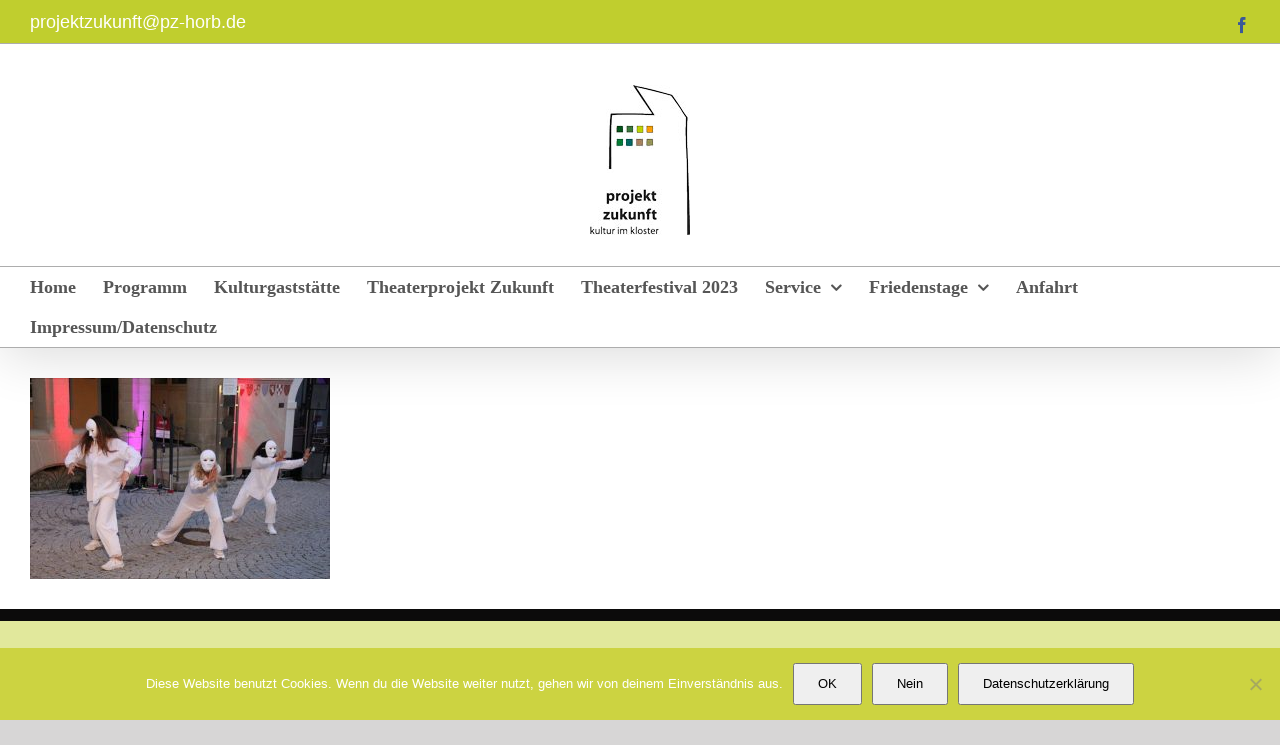

--- FILE ---
content_type: text/html; charset=UTF-8
request_url: https://pz-horb.de/theaterprojekt-zukunft/06_bucci-jakubowski-paz
body_size: 11631
content:
<!DOCTYPE html>
<html class="avada-html-layout-wide avada-html-header-position-top" dir="ltr" lang="de" prefix="og: https://ogp.me/ns#" prefix="og: http://ogp.me/ns# fb: http://ogp.me/ns/fb#">
<head>
	<meta http-equiv="X-UA-Compatible" content="IE=edge" />
	<meta http-equiv="Content-Type" content="text/html; charset=utf-8"/>
	<meta name="viewport" content="width=device-width, initial-scale=1" />
	<title>06_Bucci-Jakubowski-Paz | pz-kloster</title>

		<!-- All in One SEO 4.9.3 - aioseo.com -->
	<meta name="robots" content="max-image-preview:large" />
	<link rel="canonical" href="https://pz-horb.de/theaterprojekt-zukunft/06_bucci-jakubowski-paz" />
	<meta name="generator" content="All in One SEO (AIOSEO) 4.9.3" />
		<meta property="og:locale" content="de_DE" />
		<meta property="og:site_name" content="pz-kloster | projekt zukunft.kultur im kloster" />
		<meta property="og:type" content="article" />
		<meta property="og:title" content="06_Bucci-Jakubowski-Paz | pz-kloster" />
		<meta property="og:url" content="https://pz-horb.de/theaterprojekt-zukunft/06_bucci-jakubowski-paz" />
		<meta property="article:published_time" content="2023-07-25T14:31:34+00:00" />
		<meta property="article:modified_time" content="2023-07-25T14:31:34+00:00" />
		<meta name="twitter:card" content="summary" />
		<meta name="twitter:title" content="06_Bucci-Jakubowski-Paz | pz-kloster" />
		<script type="application/ld+json" class="aioseo-schema">
			{"@context":"https:\/\/schema.org","@graph":[{"@type":"BreadcrumbList","@id":"https:\/\/pz-horb.de\/theaterprojekt-zukunft\/06_bucci-jakubowski-paz#breadcrumblist","itemListElement":[{"@type":"ListItem","@id":"https:\/\/pz-horb.de#listItem","position":1,"name":"Home","item":"https:\/\/pz-horb.de","nextItem":{"@type":"ListItem","@id":"https:\/\/pz-horb.de\/theaterprojekt-zukunft\/06_bucci-jakubowski-paz#listItem","name":"06_Bucci-Jakubowski-Paz"}},{"@type":"ListItem","@id":"https:\/\/pz-horb.de\/theaterprojekt-zukunft\/06_bucci-jakubowski-paz#listItem","position":2,"name":"06_Bucci-Jakubowski-Paz","previousItem":{"@type":"ListItem","@id":"https:\/\/pz-horb.de#listItem","name":"Home"}}]},{"@type":"ItemPage","@id":"https:\/\/pz-horb.de\/theaterprojekt-zukunft\/06_bucci-jakubowski-paz#itempage","url":"https:\/\/pz-horb.de\/theaterprojekt-zukunft\/06_bucci-jakubowski-paz","name":"06_Bucci-Jakubowski-Paz | pz-kloster","inLanguage":"de-DE","isPartOf":{"@id":"https:\/\/pz-horb.de\/#website"},"breadcrumb":{"@id":"https:\/\/pz-horb.de\/theaterprojekt-zukunft\/06_bucci-jakubowski-paz#breadcrumblist"},"author":{"@id":"https:\/\/pz-horb.de\/author\/mediographics#author"},"creator":{"@id":"https:\/\/pz-horb.de\/author\/mediographics#author"},"datePublished":"2023-07-25T16:31:34+02:00","dateModified":"2023-07-25T16:31:34+02:00"},{"@type":"Organization","@id":"https:\/\/pz-horb.de\/#organization","name":"pz-kloster","description":"projekt zukunft.kultur im kloster","url":"https:\/\/pz-horb.de\/"},{"@type":"Person","@id":"https:\/\/pz-horb.de\/author\/mediographics#author","url":"https:\/\/pz-horb.de\/author\/mediographics","name":"Mediographics"},{"@type":"WebSite","@id":"https:\/\/pz-horb.de\/#website","url":"https:\/\/pz-horb.de\/","name":"pz-kloster","description":"projekt zukunft.kultur im kloster","inLanguage":"de-DE","publisher":{"@id":"https:\/\/pz-horb.de\/#organization"}}]}
		</script>
		<!-- All in One SEO -->

<link rel="alternate" type="application/rss+xml" title="pz-kloster &raquo; Feed" href="https://pz-horb.de/feed" />
<link rel="alternate" type="application/rss+xml" title="pz-kloster &raquo; Kommentar-Feed" href="https://pz-horb.de/comments/feed" />
<link rel="alternate" type="text/calendar" title="pz-kloster &raquo; iCal Feed" href="https://pz-horb.de/veranstaltungen/?ical=1" />
		
		
		
						<!-- This site uses the Google Analytics by ExactMetrics plugin v8.1.0 - Using Analytics tracking - https://www.exactmetrics.com/ -->
		<!-- Note: ExactMetrics is not currently configured on this site. The site owner needs to authenticate with Google Analytics in the ExactMetrics settings panel. -->
					<!-- No tracking code set -->
				<!-- / Google Analytics by ExactMetrics -->
		<script type="text/javascript">
window._wpemojiSettings = {"baseUrl":"https:\/\/s.w.org\/images\/core\/emoji\/14.0.0\/72x72\/","ext":".png","svgUrl":"https:\/\/s.w.org\/images\/core\/emoji\/14.0.0\/svg\/","svgExt":".svg","source":{"concatemoji":"https:\/\/pz-horb.de\/wp-includes\/js\/wp-emoji-release.min.js?ver=6.3.7"}};
/*! This file is auto-generated */
!function(i,n){var o,s,e;function c(e){try{var t={supportTests:e,timestamp:(new Date).valueOf()};sessionStorage.setItem(o,JSON.stringify(t))}catch(e){}}function p(e,t,n){e.clearRect(0,0,e.canvas.width,e.canvas.height),e.fillText(t,0,0);var t=new Uint32Array(e.getImageData(0,0,e.canvas.width,e.canvas.height).data),r=(e.clearRect(0,0,e.canvas.width,e.canvas.height),e.fillText(n,0,0),new Uint32Array(e.getImageData(0,0,e.canvas.width,e.canvas.height).data));return t.every(function(e,t){return e===r[t]})}function u(e,t,n){switch(t){case"flag":return n(e,"\ud83c\udff3\ufe0f\u200d\u26a7\ufe0f","\ud83c\udff3\ufe0f\u200b\u26a7\ufe0f")?!1:!n(e,"\ud83c\uddfa\ud83c\uddf3","\ud83c\uddfa\u200b\ud83c\uddf3")&&!n(e,"\ud83c\udff4\udb40\udc67\udb40\udc62\udb40\udc65\udb40\udc6e\udb40\udc67\udb40\udc7f","\ud83c\udff4\u200b\udb40\udc67\u200b\udb40\udc62\u200b\udb40\udc65\u200b\udb40\udc6e\u200b\udb40\udc67\u200b\udb40\udc7f");case"emoji":return!n(e,"\ud83e\udef1\ud83c\udffb\u200d\ud83e\udef2\ud83c\udfff","\ud83e\udef1\ud83c\udffb\u200b\ud83e\udef2\ud83c\udfff")}return!1}function f(e,t,n){var r="undefined"!=typeof WorkerGlobalScope&&self instanceof WorkerGlobalScope?new OffscreenCanvas(300,150):i.createElement("canvas"),a=r.getContext("2d",{willReadFrequently:!0}),o=(a.textBaseline="top",a.font="600 32px Arial",{});return e.forEach(function(e){o[e]=t(a,e,n)}),o}function t(e){var t=i.createElement("script");t.src=e,t.defer=!0,i.head.appendChild(t)}"undefined"!=typeof Promise&&(o="wpEmojiSettingsSupports",s=["flag","emoji"],n.supports={everything:!0,everythingExceptFlag:!0},e=new Promise(function(e){i.addEventListener("DOMContentLoaded",e,{once:!0})}),new Promise(function(t){var n=function(){try{var e=JSON.parse(sessionStorage.getItem(o));if("object"==typeof e&&"number"==typeof e.timestamp&&(new Date).valueOf()<e.timestamp+604800&&"object"==typeof e.supportTests)return e.supportTests}catch(e){}return null}();if(!n){if("undefined"!=typeof Worker&&"undefined"!=typeof OffscreenCanvas&&"undefined"!=typeof URL&&URL.createObjectURL&&"undefined"!=typeof Blob)try{var e="postMessage("+f.toString()+"("+[JSON.stringify(s),u.toString(),p.toString()].join(",")+"));",r=new Blob([e],{type:"text/javascript"}),a=new Worker(URL.createObjectURL(r),{name:"wpTestEmojiSupports"});return void(a.onmessage=function(e){c(n=e.data),a.terminate(),t(n)})}catch(e){}c(n=f(s,u,p))}t(n)}).then(function(e){for(var t in e)n.supports[t]=e[t],n.supports.everything=n.supports.everything&&n.supports[t],"flag"!==t&&(n.supports.everythingExceptFlag=n.supports.everythingExceptFlag&&n.supports[t]);n.supports.everythingExceptFlag=n.supports.everythingExceptFlag&&!n.supports.flag,n.DOMReady=!1,n.readyCallback=function(){n.DOMReady=!0}}).then(function(){return e}).then(function(){var e;n.supports.everything||(n.readyCallback(),(e=n.source||{}).concatemoji?t(e.concatemoji):e.wpemoji&&e.twemoji&&(t(e.twemoji),t(e.wpemoji)))}))}((window,document),window._wpemojiSettings);
</script>
<style type="text/css">
img.wp-smiley,
img.emoji {
	display: inline !important;
	border: none !important;
	box-shadow: none !important;
	height: 1em !important;
	width: 1em !important;
	margin: 0 0.07em !important;
	vertical-align: -0.1em !important;
	background: none !important;
	padding: 0 !important;
}
</style>
	<link rel='stylesheet' id='aioseo/css/src/vue/standalone/blocks/table-of-contents/global.scss-css' href='https://pz-horb.de/wp-content/plugins/all-in-one-seo-pack/dist/Lite/assets/css/table-of-contents/global.e90f6d47.css?ver=4.9.3' type='text/css' media='all' />
<link rel='stylesheet' id='cookie-notice-front-css' href='https://pz-horb.de/wp-content/plugins/cookie-notice/css/front.min.css?ver=2.5.11' type='text/css' media='all' />
<link rel='stylesheet' id='fusion-dynamic-css-css' href='https://pz-horb.de/wp-content/uploads/fusion-styles/d42e997df8eb0d071e6e6f6f84b50ec8.min.css?ver=3.11.10' type='text/css' media='all' />
<script type='text/javascript' src='https://pz-horb.de/wp-content/plugins/1and1-wordpress-assistant/js/cookies.js?ver=6.3.7' id='1and1-wp-cookies-js'></script>
<script type='text/javascript' src='https://pz-horb.de/wp-includes/js/jquery/jquery.min.js?ver=3.7.0' id='jquery-core-js'></script>
<script type='text/javascript' src='https://pz-horb.de/wp-includes/js/jquery/jquery-migrate.min.js?ver=3.4.1' id='jquery-migrate-js'></script>
<link rel="https://api.w.org/" href="https://pz-horb.de/wp-json/" /><link rel="alternate" type="application/json" href="https://pz-horb.de/wp-json/wp/v2/media/3343" /><link rel="EditURI" type="application/rsd+xml" title="RSD" href="https://pz-horb.de/xmlrpc.php?rsd" />
<meta name="generator" content="WordPress 6.3.7" />
<link rel='shortlink' href='https://pz-horb.de/?p=3343' />
<link rel="alternate" type="application/json+oembed" href="https://pz-horb.de/wp-json/oembed/1.0/embed?url=https%3A%2F%2Fpz-horb.de%2Ftheaterprojekt-zukunft%2F06_bucci-jakubowski-paz" />
<link rel="alternate" type="text/xml+oembed" href="https://pz-horb.de/wp-json/oembed/1.0/embed?url=https%3A%2F%2Fpz-horb.de%2Ftheaterprojekt-zukunft%2F06_bucci-jakubowski-paz&#038;format=xml" />
<meta name="tec-api-version" content="v1"><meta name="tec-api-origin" content="https://pz-horb.de"><link rel="alternate" href="https://pz-horb.de/wp-json/tribe/events/v1/" /><style type="text/css" id="css-fb-visibility">@media screen and (max-width: 640px){.fusion-no-small-visibility{display:none !important;}body .sm-text-align-center{text-align:center !important;}body .sm-text-align-left{text-align:left !important;}body .sm-text-align-right{text-align:right !important;}body .sm-flex-align-center{justify-content:center !important;}body .sm-flex-align-flex-start{justify-content:flex-start !important;}body .sm-flex-align-flex-end{justify-content:flex-end !important;}body .sm-mx-auto{margin-left:auto !important;margin-right:auto !important;}body .sm-ml-auto{margin-left:auto !important;}body .sm-mr-auto{margin-right:auto !important;}body .fusion-absolute-position-small{position:absolute;top:auto;width:100%;}.awb-sticky.awb-sticky-small{ position: sticky; top: var(--awb-sticky-offset,0); }}@media screen and (min-width: 641px) and (max-width: 1024px){.fusion-no-medium-visibility{display:none !important;}body .md-text-align-center{text-align:center !important;}body .md-text-align-left{text-align:left !important;}body .md-text-align-right{text-align:right !important;}body .md-flex-align-center{justify-content:center !important;}body .md-flex-align-flex-start{justify-content:flex-start !important;}body .md-flex-align-flex-end{justify-content:flex-end !important;}body .md-mx-auto{margin-left:auto !important;margin-right:auto !important;}body .md-ml-auto{margin-left:auto !important;}body .md-mr-auto{margin-right:auto !important;}body .fusion-absolute-position-medium{position:absolute;top:auto;width:100%;}.awb-sticky.awb-sticky-medium{ position: sticky; top: var(--awb-sticky-offset,0); }}@media screen and (min-width: 1025px){.fusion-no-large-visibility{display:none !important;}body .lg-text-align-center{text-align:center !important;}body .lg-text-align-left{text-align:left !important;}body .lg-text-align-right{text-align:right !important;}body .lg-flex-align-center{justify-content:center !important;}body .lg-flex-align-flex-start{justify-content:flex-start !important;}body .lg-flex-align-flex-end{justify-content:flex-end !important;}body .lg-mx-auto{margin-left:auto !important;margin-right:auto !important;}body .lg-ml-auto{margin-left:auto !important;}body .lg-mr-auto{margin-right:auto !important;}body .fusion-absolute-position-large{position:absolute;top:auto;width:100%;}.awb-sticky.awb-sticky-large{ position: sticky; top: var(--awb-sticky-offset,0); }}</style><style type="text/css" id="custom-background-css">
body.custom-background { background-color: #ffffff; }
</style>
	<link rel="icon" href="https://pz-horb.de/wp-content/uploads/2019/07/cropped-pz-horb-icon-32x32.jpg" sizes="32x32" />
<link rel="icon" href="https://pz-horb.de/wp-content/uploads/2019/07/cropped-pz-horb-icon-192x192.jpg" sizes="192x192" />
<link rel="apple-touch-icon" href="https://pz-horb.de/wp-content/uploads/2019/07/cropped-pz-horb-icon-180x180.jpg" />
<meta name="msapplication-TileImage" content="https://pz-horb.de/wp-content/uploads/2019/07/cropped-pz-horb-icon-270x270.jpg" />
		<script type="text/javascript">
			var doc = document.documentElement;
			doc.setAttribute( 'data-useragent', navigator.userAgent );
		</script>
		
	</head>

<body class="attachment attachment-template-default attachmentid-3343 attachment-jpeg custom-background cookies-not-set tribe-no-js fusion-image-hovers fusion-pagination-sizing fusion-button_type-flat fusion-button_span-no fusion-button_gradient-linear avada-image-rollover-circle-yes avada-image-rollover-yes avada-image-rollover-direction-left fusion-has-button-gradient fusion-body ltr fusion-sticky-header no-mobile-sticky-header no-mobile-slidingbar no-mobile-totop avada-has-rev-slider-styles fusion-disable-outline fusion-sub-menu-fade mobile-logo-pos-center layout-wide-mode avada-has-boxed-modal-shadow-none layout-scroll-offset-full avada-has-zero-margin-offset-top fusion-top-header menu-text-align-left mobile-menu-design-classic fusion-show-pagination-text fusion-header-layout-v5 avada-responsive avada-footer-fx-none avada-menu-highlight-style-bottombar fusion-search-form-classic fusion-main-menu-search-dropdown fusion-avatar-square avada-dropdown-styles avada-blog-layout-grid avada-blog-archive-layout-grid avada-ec-not-100-width avada-ec-meta-layout-sidebar avada-header-shadow-yes avada-menu-icon-position-left avada-has-megamenu-shadow avada-has-mainmenu-dropdown-divider fusion-has-main-nav-icon-circle avada-has-mobile-menu-search avada-has-breadcrumb-mobile-hidden avada-has-titlebar-hide avada-has-pagination-width_height avada-flyout-menu-direction-fade avada-ec-views-v2" data-awb-post-id="3343">
		<a class="skip-link screen-reader-text" href="#content">Zum Inhalt springen</a>

	<div id="boxed-wrapper">
		
		<div id="wrapper" class="fusion-wrapper">
			<div id="home" style="position:relative;top:-1px;"></div>
							
										
							<div id="sliders-container" class="fusion-slider-visibility">
					</div>
				
					
			<header class="fusion-header-wrapper fusion-header-shadow">
				<div class="fusion-header-v5 fusion-logo-alignment fusion-logo-center fusion-sticky-menu-1 fusion-sticky-logo-1 fusion-mobile-logo-1 fusion-sticky-menu-and-logo fusion-header-menu-align-left fusion-mobile-menu-design-classic">
					
<div class="fusion-secondary-header">
	<div class="fusion-row">
					<div class="fusion-alignleft">
				<div class="fusion-contact-info"><span class="fusion-contact-info-phone-number"></span><span class="fusion-contact-info-email-address"><a href="mailto:&#112;r&#111;je&#107;&#116;&#122;&#117;&#107;un&#102;&#116;&#64;pz-horb&#46;&#100;e">&#112;r&#111;je&#107;&#116;&#122;&#117;&#107;un&#102;&#116;&#64;pz-horb&#46;&#100;e</a></span></div>			</div>
							<div class="fusion-alignright">
				<div class="fusion-social-links-header"><div class="fusion-social-networks"><div class="fusion-social-networks-wrapper"><a  class="fusion-social-network-icon fusion-tooltip fusion-facebook awb-icon-facebook" style="color:#3b5998;" data-placement="bottom" data-title="Facebook" data-toggle="tooltip" title="Facebook" href="https://www.facebook.com/Kloster.Horb" target="_blank" rel="noreferrer"><span class="screen-reader-text">Facebook</span></a></div></div></div>			</div>
			</div>
</div>
<div class="fusion-header-sticky-height"></div>
<div class="fusion-sticky-header-wrapper"> <!-- start fusion sticky header wrapper -->
	<div class="fusion-header">
		<div class="fusion-row">
							<div class="fusion-logo" data-margin-top="31px" data-margin-bottom="31px" data-margin-left="0px" data-margin-right="0px">
			<a class="fusion-logo-link"  href="https://pz-horb.de/" >

						<!-- standard logo -->
			<img src="https://pz-horb.de/wp-content/uploads/2019/07/Logo-Kloster-1.jpg" srcset="https://pz-horb.de/wp-content/uploads/2019/07/Logo-Kloster-1.jpg 1x" width="100" height="150" alt="pz-kloster Logo" data-retina_logo_url="" class="fusion-standard-logo" />

											<!-- mobile logo -->
				<img src="https://pz-horb.de/wp-content/uploads/2019/07/Logo-Kloster-mobile.jpg" srcset="https://pz-horb.de/wp-content/uploads/2019/07/Logo-Kloster-mobile.jpg 1x, https://pz-horb.de/wp-content/uploads/2019/07/Logo-Kloster-mobile.jpg 2x" width="100" height="150" style="max-height:150px;height:auto;" alt="pz-kloster Logo" data-retina_logo_url="https://pz-horb.de/wp-content/uploads/2019/07/Logo-Kloster-mobile.jpg" class="fusion-mobile-logo" />
			
											<!-- sticky header logo -->
				<img src="https://pz-horb.de/wp-content/uploads/2019/07/Logo-Kloster-1.jpg" srcset="https://pz-horb.de/wp-content/uploads/2019/07/Logo-Kloster-1.jpg 1x, https://pz-horb.de/wp-content/uploads/2019/07/Logo-Kloster1@2x-1.png 2x" width="100" height="150" style="max-height:150px;height:auto;" alt="pz-kloster Logo" data-retina_logo_url="https://pz-horb.de/wp-content/uploads/2019/07/Logo-Kloster1@2x-1.png" class="fusion-sticky-logo" />
					</a>
		</div>
										
					</div>
	</div>
	<div class="fusion-secondary-main-menu">
		<div class="fusion-row">
			<nav class="fusion-main-menu" aria-label="Hauptmenü"><ul id="menu-top-menu" class="fusion-menu"><li  id="menu-item-34"  class="menu-item menu-item-type-post_type menu-item-object-page menu-item-home menu-item-34"  data-item-id="34"><a  href="https://pz-horb.de/" class="fusion-bottombar-highlight"><span class="menu-text">Home</span></a></li><li  id="menu-item-51"  class="menu-item menu-item-type-post_type menu-item-object-page menu-item-51"  data-item-id="51"><a  href="https://pz-horb.de/programm" class="fusion-bottombar-highlight"><span class="menu-text">Programm</span></a></li><li  id="menu-item-49"  class="menu-item menu-item-type-post_type menu-item-object-page menu-item-49"  data-item-id="49"><a  href="https://pz-horb.de/kulturgaststaette" class="fusion-bottombar-highlight"><span class="menu-text">Kulturgaststätte</span></a></li><li  id="menu-item-195"  class="menu-item menu-item-type-post_type menu-item-object-page menu-item-195"  data-item-id="195"><a  href="https://pz-horb.de/theaterfestival" class="fusion-bottombar-highlight"><span class="menu-text">Theaterprojekt Zukunft</span></a></li><li  id="menu-item-1136"  class="menu-item menu-item-type-post_type menu-item-object-page menu-item-1136"  data-item-id="1136"><a  href="https://pz-horb.de/theaterprojekt-zukunft" class="fusion-bottombar-highlight"><span class="menu-text">Theaterfestival 2023</span></a></li><li  id="menu-item-50"  class="menu-item menu-item-type-post_type menu-item-object-page menu-item-has-children menu-item-50 fusion-dropdown-menu"  data-item-id="50"><a  href="https://pz-horb.de/service" class="fusion-bottombar-highlight"><span class="menu-text">Service</span> <span class="fusion-caret"><i class="fusion-dropdown-indicator" aria-hidden="true"></i></span></a><ul class="sub-menu"><li  id="menu-item-533"  class="menu-item menu-item-type-post_type menu-item-object-page menu-item-533 fusion-dropdown-submenu" ><a  href="https://pz-horb.de/infos-fuer-kuenstler" class="fusion-bottombar-highlight"><span>Infos für Künstler</span></a></li></ul></li><li  id="menu-item-625"  class="menu-item menu-item-type-post_type menu-item-object-page menu-item-has-children menu-item-625 fusion-dropdown-menu"  data-item-id="625"><a  href="https://pz-horb.de/friedenstage" class="fusion-bottombar-highlight"><span class="menu-text">Friedenstage</span> <span class="fusion-caret"><i class="fusion-dropdown-indicator" aria-hidden="true"></i></span></a><ul class="sub-menu"><li  id="menu-item-884"  class="menu-item menu-item-type-post_type menu-item-object-page menu-item-884 fusion-dropdown-submenu" ><a  href="https://pz-horb.de/chronik-horber-friedenstage" class="fusion-bottombar-highlight"><span>Chronik Horber Friedenstage</span></a></li></ul></li><li  id="menu-item-719"  class="menu-item menu-item-type-post_type menu-item-object-page menu-item-719"  data-item-id="719"><a  href="https://pz-horb.de/anfahrt" class="fusion-bottombar-highlight"><span class="menu-text">Anfahrt</span></a></li><li  id="menu-item-116"  class="menu-item menu-item-type-post_type menu-item-object-page menu-item-privacy-policy menu-item-116"  data-item-id="116"><a  href="https://pz-horb.de/datenschutzerklaerung" class="fusion-bottombar-highlight"><span class="menu-text">Impressum/Datenschutz</span></a></li></ul></nav><nav class="fusion-main-menu fusion-sticky-menu" aria-label="Hauptmenü fixiert"><ul id="menu-top-menu-1" class="fusion-menu"><li   class="menu-item menu-item-type-post_type menu-item-object-page menu-item-home menu-item-34"  data-item-id="34"><a  href="https://pz-horb.de/" class="fusion-bottombar-highlight"><span class="menu-text">Home</span></a></li><li   class="menu-item menu-item-type-post_type menu-item-object-page menu-item-51"  data-item-id="51"><a  href="https://pz-horb.de/programm" class="fusion-bottombar-highlight"><span class="menu-text">Programm</span></a></li><li   class="menu-item menu-item-type-post_type menu-item-object-page menu-item-49"  data-item-id="49"><a  href="https://pz-horb.de/kulturgaststaette" class="fusion-bottombar-highlight"><span class="menu-text">Kulturgaststätte</span></a></li><li   class="menu-item menu-item-type-post_type menu-item-object-page menu-item-195"  data-item-id="195"><a  href="https://pz-horb.de/theaterfestival" class="fusion-bottombar-highlight"><span class="menu-text">Theaterprojekt Zukunft</span></a></li><li   class="menu-item menu-item-type-post_type menu-item-object-page menu-item-1136"  data-item-id="1136"><a  href="https://pz-horb.de/theaterprojekt-zukunft" class="fusion-bottombar-highlight"><span class="menu-text">Theaterfestival 2023</span></a></li><li   class="menu-item menu-item-type-post_type menu-item-object-page menu-item-has-children menu-item-50 fusion-dropdown-menu"  data-item-id="50"><a  href="https://pz-horb.de/service" class="fusion-bottombar-highlight"><span class="menu-text">Service</span> <span class="fusion-caret"><i class="fusion-dropdown-indicator" aria-hidden="true"></i></span></a><ul class="sub-menu"><li   class="menu-item menu-item-type-post_type menu-item-object-page menu-item-533 fusion-dropdown-submenu" ><a  href="https://pz-horb.de/infos-fuer-kuenstler" class="fusion-bottombar-highlight"><span>Infos für Künstler</span></a></li></ul></li><li   class="menu-item menu-item-type-post_type menu-item-object-page menu-item-has-children menu-item-625 fusion-dropdown-menu"  data-item-id="625"><a  href="https://pz-horb.de/friedenstage" class="fusion-bottombar-highlight"><span class="menu-text">Friedenstage</span> <span class="fusion-caret"><i class="fusion-dropdown-indicator" aria-hidden="true"></i></span></a><ul class="sub-menu"><li   class="menu-item menu-item-type-post_type menu-item-object-page menu-item-884 fusion-dropdown-submenu" ><a  href="https://pz-horb.de/chronik-horber-friedenstage" class="fusion-bottombar-highlight"><span>Chronik Horber Friedenstage</span></a></li></ul></li><li   class="menu-item menu-item-type-post_type menu-item-object-page menu-item-719"  data-item-id="719"><a  href="https://pz-horb.de/anfahrt" class="fusion-bottombar-highlight"><span class="menu-text">Anfahrt</span></a></li><li   class="menu-item menu-item-type-post_type menu-item-object-page menu-item-privacy-policy menu-item-116"  data-item-id="116"><a  href="https://pz-horb.de/datenschutzerklaerung" class="fusion-bottombar-highlight"><span class="menu-text">Impressum/Datenschutz</span></a></li></ul></nav><div class="fusion-mobile-navigation"><ul id="menu-top-menu-2" class="fusion-mobile-menu"><li   class="menu-item menu-item-type-post_type menu-item-object-page menu-item-home menu-item-34"  data-item-id="34"><a  href="https://pz-horb.de/" class="fusion-bottombar-highlight"><span class="menu-text">Home</span></a></li><li   class="menu-item menu-item-type-post_type menu-item-object-page menu-item-51"  data-item-id="51"><a  href="https://pz-horb.de/programm" class="fusion-bottombar-highlight"><span class="menu-text">Programm</span></a></li><li   class="menu-item menu-item-type-post_type menu-item-object-page menu-item-49"  data-item-id="49"><a  href="https://pz-horb.de/kulturgaststaette" class="fusion-bottombar-highlight"><span class="menu-text">Kulturgaststätte</span></a></li><li   class="menu-item menu-item-type-post_type menu-item-object-page menu-item-195"  data-item-id="195"><a  href="https://pz-horb.de/theaterfestival" class="fusion-bottombar-highlight"><span class="menu-text">Theaterprojekt Zukunft</span></a></li><li   class="menu-item menu-item-type-post_type menu-item-object-page menu-item-1136"  data-item-id="1136"><a  href="https://pz-horb.de/theaterprojekt-zukunft" class="fusion-bottombar-highlight"><span class="menu-text">Theaterfestival 2023</span></a></li><li   class="menu-item menu-item-type-post_type menu-item-object-page menu-item-has-children menu-item-50 fusion-dropdown-menu"  data-item-id="50"><a  href="https://pz-horb.de/service" class="fusion-bottombar-highlight"><span class="menu-text">Service</span> <span class="fusion-caret"><i class="fusion-dropdown-indicator" aria-hidden="true"></i></span></a><ul class="sub-menu"><li   class="menu-item menu-item-type-post_type menu-item-object-page menu-item-533 fusion-dropdown-submenu" ><a  href="https://pz-horb.de/infos-fuer-kuenstler" class="fusion-bottombar-highlight"><span>Infos für Künstler</span></a></li></ul></li><li   class="menu-item menu-item-type-post_type menu-item-object-page menu-item-has-children menu-item-625 fusion-dropdown-menu"  data-item-id="625"><a  href="https://pz-horb.de/friedenstage" class="fusion-bottombar-highlight"><span class="menu-text">Friedenstage</span> <span class="fusion-caret"><i class="fusion-dropdown-indicator" aria-hidden="true"></i></span></a><ul class="sub-menu"><li   class="menu-item menu-item-type-post_type menu-item-object-page menu-item-884 fusion-dropdown-submenu" ><a  href="https://pz-horb.de/chronik-horber-friedenstage" class="fusion-bottombar-highlight"><span>Chronik Horber Friedenstage</span></a></li></ul></li><li   class="menu-item menu-item-type-post_type menu-item-object-page menu-item-719"  data-item-id="719"><a  href="https://pz-horb.de/anfahrt" class="fusion-bottombar-highlight"><span class="menu-text">Anfahrt</span></a></li><li   class="menu-item menu-item-type-post_type menu-item-object-page menu-item-privacy-policy menu-item-116"  data-item-id="116"><a  href="https://pz-horb.de/datenschutzerklaerung" class="fusion-bottombar-highlight"><span class="menu-text">Impressum/Datenschutz</span></a></li></ul></div>
<nav class="fusion-mobile-nav-holder fusion-mobile-menu-text-align-left" aria-label="Main Menu Mobile"></nav>

	<nav class="fusion-mobile-nav-holder fusion-mobile-menu-text-align-left fusion-mobile-sticky-nav-holder" aria-label="Main Menu Mobile Sticky"></nav>
			
<div class="fusion-clearfix"></div>
<div class="fusion-mobile-menu-search">
			<form role="search" class="searchform fusion-search-form  fusion-search-form-classic" method="get" action="https://pz-horb.de/">
			<div class="fusion-search-form-content">

				
				<div class="fusion-search-field search-field">
					<label><span class="screen-reader-text">Suche nach:</span>
													<input type="search" value="" name="s" class="s" placeholder="Suchen..." required aria-required="true" aria-label="Suchen..."/>
											</label>
				</div>
				<div class="fusion-search-button search-button">
					<input type="submit" class="fusion-search-submit searchsubmit" aria-label="Suche" value="&#xf002;" />
									</div>

				
			</div>


			
		</form>
		</div>
		</div>
	</div>
</div> <!-- end fusion sticky header wrapper -->
				</div>
				<div class="fusion-clearfix"></div>
			</header>
			
							
			
						<main id="main" class="clearfix ">
				<div class="fusion-row" style="">
<section id="content" style="width: 100%;">
					<div id="post-3343" class="post-3343 attachment type-attachment status-inherit hentry">
			<span class="entry-title rich-snippet-hidden">06_Bucci-Jakubowski-Paz</span><span class="vcard rich-snippet-hidden"><span class="fn"><a href="https://pz-horb.de/author/mediographics" title="Beiträge von Mediographics" rel="author">Mediographics</a></span></span><span class="updated rich-snippet-hidden">2023-07-25T16:31:34+02:00</span>
									
			<div class="post-content">
				<p class="attachment"><a data-rel="iLightbox[postimages]" data-title="" data-caption="" href='https://pz-horb.de/wp-content/uploads/2023/07/06_Bucci-Jakubowski-Paz.jpg'><img fetchpriority="high" width="300" height="201" src="https://pz-horb.de/wp-content/uploads/2023/07/06_Bucci-Jakubowski-Paz-300x201.jpg" class="attachment-medium size-medium" alt="" decoding="async" srcset="https://pz-horb.de/wp-content/uploads/2023/07/06_Bucci-Jakubowski-Paz-200x134.jpg 200w, https://pz-horb.de/wp-content/uploads/2023/07/06_Bucci-Jakubowski-Paz-300x201.jpg 300w, https://pz-horb.de/wp-content/uploads/2023/07/06_Bucci-Jakubowski-Paz-400x267.jpg 400w, https://pz-horb.de/wp-content/uploads/2023/07/06_Bucci-Jakubowski-Paz.jpg 600w" sizes="(max-width: 300px) 100vw, 300px" /></a></p>
							</div>
																													</div>
	</section>
						
					</div>  <!-- fusion-row -->
				</main>  <!-- #main -->
				
				
								
					
		<div class="fusion-footer">
					
	<footer class="fusion-footer-widget-area fusion-widget-area">
		<div class="fusion-row">
			<div class="fusion-columns fusion-columns-4 fusion-widget-area">
				
																									<div class="fusion-column col-lg-3 col-md-3 col-sm-3">
							<section id="text-8" class="fusion-footer-widget-column widget widget_text" style="border-style: solid;border-color:transparent;border-width:0px;"><h4 class="widget-title">Kontakt:</h4>			<div class="textwidget"><p>Marktplatz 28, 72160 Horb</p>
<p>E-Mail: <a href="mailto:projektzukunft@pz-horb.de">projektzukunft@pz-horb.de</a></p>
<p>&nbsp;</p>
</div>
		<div style="clear:both;"></div></section>																					</div>
																										<div class="fusion-column col-lg-3 col-md-3 col-sm-3">
													</div>
																										<div class="fusion-column col-lg-3 col-md-3 col-sm-3">
													</div>
																										<div class="fusion-column fusion-column-last col-lg-3 col-md-3 col-sm-3">
							<section id="tag_cloud-2" class="fusion-footer-widget-column widget widget_tag_cloud"><h4 class="widget-title">Veranstaltungs-Kategorien</h4><div class="tagcloud"><a href="https://pz-horb.de/veranstaltungen/kategorie/ausstellung" class="tag-cloud-link tag-link-48 tag-link-position-1" aria-label="Ausstellung (9 Einträge)">Ausstellung</a>
<a href="https://pz-horb.de/veranstaltungen/kategorie/biergartenmusik" class="tag-cloud-link tag-link-94 tag-link-position-2" aria-label="Biergartenmusik (48 Einträge)">Biergartenmusik</a>
<a href="https://pz-horb.de/veranstaltungen/kategorie/film" class="tag-cloud-link tag-link-95 tag-link-position-3" aria-label="Film (9 Einträge)">Film</a>
<a href="https://pz-horb.de/veranstaltungen/kategorie/film-und-gespraech" class="tag-cloud-link tag-link-98 tag-link-position-4" aria-label="Film und Gespräch (4 Einträge)">Film und Gespräch</a>
<a href="https://pz-horb.de/veranstaltungen/kategorie/friedenstage" class="tag-cloud-link tag-link-72 tag-link-position-5" aria-label="Friedenstage (39 Einträge)">Friedenstage</a>
<a href="https://pz-horb.de/veranstaltungen/kategorie/gottesdienst" class="tag-cloud-link tag-link-124 tag-link-position-6" aria-label="Gottesdienst (1 Eintrag)">Gottesdienst</a>
<a href="https://pz-horb.de/veranstaltungen/kategorie/jazz" class="tag-cloud-link tag-link-100 tag-link-position-7" aria-label="Jazz (3 Einträge)">Jazz</a>
<a href="https://pz-horb.de/veranstaltungen/kategorie/kabarett" class="tag-cloud-link tag-link-59 tag-link-position-8" aria-label="Kabarett (31 Einträge)">Kabarett</a>
<a href="https://pz-horb.de/veranstaltungen/kategorie/kinder" class="tag-cloud-link tag-link-54 tag-link-position-9" aria-label="Kinder (38 Einträge)">Kinder</a>
<a href="https://pz-horb.de/veranstaltungen/kategorie/kino" class="tag-cloud-link tag-link-80 tag-link-position-10" aria-label="Kino (31 Einträge)">Kino</a>
<a href="https://pz-horb.de/veranstaltungen/kategorie/lesung" class="tag-cloud-link tag-link-67 tag-link-position-11" aria-label="Lesung (22 Einträge)">Lesung</a>
<a href="https://pz-horb.de/veranstaltungen/kategorie/literatur" class="tag-cloud-link tag-link-61 tag-link-position-12" aria-label="Literatur (39 Einträge)">Literatur</a>
<a href="https://pz-horb.de/veranstaltungen/kategorie/literaturmatinee" class="tag-cloud-link tag-link-112 tag-link-position-13" aria-label="Literaturmatineé (1 Eintrag)">Literaturmatineé</a>
<a href="https://pz-horb.de/veranstaltungen/kategorie/musik" class="tag-cloud-link tag-link-45 tag-link-position-14" aria-label="Musik (78 Einträge)">Musik</a>
<a href="https://pz-horb.de/veranstaltungen/kategorie/musikkabarett" class="tag-cloud-link tag-link-108 tag-link-position-15" aria-label="Musikkabarett (3 Einträge)">Musikkabarett</a>
<a href="https://pz-horb.de/veranstaltungen/kategorie/party-and-more" class="tag-cloud-link tag-link-117 tag-link-position-16" aria-label="Party and more (4 Einträge)">Party and more</a>
<a href="https://pz-horb.de/veranstaltungen/kategorie/poetry-slam" class="tag-cloud-link tag-link-63 tag-link-position-17" aria-label="Poetry Slam (1 Eintrag)">Poetry Slam</a>
<a href="https://pz-horb.de/veranstaltungen/kategorie/salsa" class="tag-cloud-link tag-link-44 tag-link-position-18" aria-label="Salsa (3 Einträge)">Salsa</a>
<a href="https://pz-horb.de/veranstaltungen/kategorie/satire" class="tag-cloud-link tag-link-87 tag-link-position-19" aria-label="Satire (1 Eintrag)">Satire</a>
<a href="https://pz-horb.de/veranstaltungen/kategorie/seminar" class="tag-cloud-link tag-link-102 tag-link-position-20" aria-label="Seminar (1 Eintrag)">Seminar</a>
<a href="https://pz-horb.de/veranstaltungen/kategorie/tanz" class="tag-cloud-link tag-link-65 tag-link-position-21" aria-label="Tanz (4 Einträge)">Tanz</a>
<a href="https://pz-horb.de/veranstaltungen/kategorie/theater" class="tag-cloud-link tag-link-53 tag-link-position-22" aria-label="Theater (32 Einträge)">Theater</a>
<a href="https://pz-horb.de/veranstaltungen/kategorie/vernissage" class="tag-cloud-link tag-link-110 tag-link-position-23" aria-label="Vernissage (5 Einträge)">Vernissage</a>
<a href="https://pz-horb.de/veranstaltungen/kategorie/vortrag" class="tag-cloud-link tag-link-46 tag-link-position-24" aria-label="Vortrag (22 Einträge)">Vortrag</a>
<a href="https://pz-horb.de/veranstaltungen/kategorie/whiskyverkostung" class="tag-cloud-link tag-link-78 tag-link-position-25" aria-label="Whiskyverkostung (5 Einträge)">Whiskyverkostung</a>
<a href="https://pz-horb.de/veranstaltungen/kategorie/zwischenruf" class="tag-cloud-link tag-link-76 tag-link-position-26" aria-label="Zwischenruf (19 Einträge)">Zwischenruf</a></div>
<div style="clear:both;"></div></section>																					</div>
																											
				<div class="fusion-clearfix"></div>
			</div> <!-- fusion-columns -->
		</div> <!-- fusion-row -->
	</footer> <!-- fusion-footer-widget-area -->

	
	<footer id="footer" class="fusion-footer-copyright-area">
		<div class="fusion-row">
			<div class="fusion-copyright-content">

				<div class="fusion-copyright-notice">
		<div>
		Copyright 2019 projekt zukunft. kultur im kloster 
V. i. S. d. P.: Ewald Loschko und Helmut Loschko	</div>
</div>
<div class="fusion-social-links-footer">
	<div class="fusion-social-networks"><div class="fusion-social-networks-wrapper"><a  class="fusion-social-network-icon fusion-tooltip fusion-facebook awb-icon-facebook" style data-placement="top" data-title="Facebook" data-toggle="tooltip" title="Facebook" href="https://www.facebook.com/Kloster.Horb" target="_blank" rel="noreferrer"><span class="screen-reader-text">Facebook</span></a></div></div></div>

			</div> <!-- fusion-fusion-copyright-content -->
		</div> <!-- fusion-row -->
	</footer> <!-- #footer -->
		</div> <!-- fusion-footer -->

		
																</div> <!-- wrapper -->
		</div> <!-- #boxed-wrapper -->
				<a class="fusion-one-page-text-link fusion-page-load-link" tabindex="-1" href="#" aria-hidden="true">Page load link</a>

		<div class="avada-footer-scripts">
			<script type="text/javascript">var fusionNavIsCollapsed=function(e){var t,n;window.innerWidth<=e.getAttribute("data-breakpoint")?(e.classList.add("collapse-enabled"),e.classList.remove("awb-menu_desktop"),e.classList.contains("expanded")||(e.setAttribute("aria-expanded","false"),window.dispatchEvent(new Event("fusion-mobile-menu-collapsed",{bubbles:!0,cancelable:!0}))),(n=e.querySelectorAll(".menu-item-has-children.expanded")).length&&n.forEach(function(e){e.querySelector(".awb-menu__open-nav-submenu_mobile").setAttribute("aria-expanded","false")})):(null!==e.querySelector(".menu-item-has-children.expanded .awb-menu__open-nav-submenu_click")&&e.querySelector(".menu-item-has-children.expanded .awb-menu__open-nav-submenu_click").click(),e.classList.remove("collapse-enabled"),e.classList.add("awb-menu_desktop"),e.setAttribute("aria-expanded","true"),null!==e.querySelector(".awb-menu__main-ul")&&e.querySelector(".awb-menu__main-ul").removeAttribute("style")),e.classList.add("no-wrapper-transition"),clearTimeout(t),t=setTimeout(()=>{e.classList.remove("no-wrapper-transition")},400),e.classList.remove("loading")},fusionRunNavIsCollapsed=function(){var e,t=document.querySelectorAll(".awb-menu");for(e=0;e<t.length;e++)fusionNavIsCollapsed(t[e])};function avadaGetScrollBarWidth(){var e,t,n,l=document.createElement("p");return l.style.width="100%",l.style.height="200px",(e=document.createElement("div")).style.position="absolute",e.style.top="0px",e.style.left="0px",e.style.visibility="hidden",e.style.width="200px",e.style.height="150px",e.style.overflow="hidden",e.appendChild(l),document.body.appendChild(e),t=l.offsetWidth,e.style.overflow="scroll",t==(n=l.offsetWidth)&&(n=e.clientWidth),document.body.removeChild(e),jQuery("html").hasClass("awb-scroll")&&10<t-n?10:t-n}fusionRunNavIsCollapsed(),window.addEventListener("fusion-resize-horizontal",fusionRunNavIsCollapsed);</script>		<script>
		( function ( body ) {
			'use strict';
			body.className = body.className.replace( /\btribe-no-js\b/, 'tribe-js' );
		} )( document.body );
		</script>
		<script> /* <![CDATA[ */var tribe_l10n_datatables = {"aria":{"sort_ascending":": activate to sort column ascending","sort_descending":": activate to sort column descending"},"length_menu":"Show _MENU_ entries","empty_table":"No data available in table","info":"Showing _START_ to _END_ of _TOTAL_ entries","info_empty":"Showing 0 to 0 of 0 entries","info_filtered":"(filtered from _MAX_ total entries)","zero_records":"No matching records found","search":"Search:","all_selected_text":"All items on this page were selected. ","select_all_link":"Select all pages","clear_selection":"Clear Selection.","pagination":{"all":"All","next":"Next","previous":"Previous"},"select":{"rows":{"0":"","_":": Selected %d rows","1":": Selected 1 row"}},"datepicker":{"dayNames":["Sonntag","Montag","Dienstag","Mittwoch","Donnerstag","Freitag","Samstag"],"dayNamesShort":["So.","Mo.","Di.","Mi.","Do.","Fr.","Sa."],"dayNamesMin":["S","M","D","M","D","F","S"],"monthNames":["Januar","Februar","M\u00e4rz","April","Mai","Juni","Juli","August","September","Oktober","November","Dezember"],"monthNamesShort":["Januar","Februar","M\u00e4rz","April","Mai","Juni","Juli","August","September","Oktober","November","Dezember"],"monthNamesMin":["Jan.","Feb.","M\u00e4rz","Apr.","Mai","Juni","Juli","Aug.","Sep.","Okt.","Nov.","Dez."],"nextText":"Next","prevText":"Prev","currentText":"Today","closeText":"Done","today":"Today","clear":"Clear"}};/* ]]> */ </script><div class="fusion-privacy-bar fusion-privacy-bar-bottom">
	<div class="fusion-privacy-bar-main">
		<span>This website uses cookies and third party services.							<a href="#" class="fusion-privacy-bar-learn-more">Settings <i class="awb-icon-angle-down" aria-hidden="true"></i></a>
					</span>
		<a href="#" class="fusion-privacy-bar-acceptance fusion-button fusion-button-default fusion-button-default-size fusion-button-span-no" data-alt-text="Update Settings" data-orig-text="Ok">
			Ok		</a>
				<a href="#" class="fusion-privacy-bar-reject fusion-button fusion-button-default fusion-button-default-size fusion-button-span-no">
			Reject		</a>
			</div>
		<div class="fusion-privacy-bar-full">
		<div class="fusion-row">
			<div class="fusion-columns row fusion-columns-1 columns columns-1">
								<div class="fusion-column col-lg-12 col-md-12 col-sm-12">
					
					
					
				</div>
							</div>
		</div>
	</div>
	</div>
<script id="cookie-notice-front-js-before" type="text/javascript">
var cnArgs = {"ajaxUrl":"https:\/\/pz-horb.de\/wp-admin\/admin-ajax.php","nonce":"999fcc03ec","hideEffect":"fade","position":"bottom","onScroll":false,"onScrollOffset":100,"onClick":false,"cookieName":"cookie_notice_accepted","cookieTime":2592000,"cookieTimeRejected":2592000,"globalCookie":false,"redirection":true,"cache":false,"revokeCookies":true,"revokeCookiesOpt":"automatic"};
</script>
<script type='text/javascript' src='https://pz-horb.de/wp-content/plugins/cookie-notice/js/front.min.js?ver=2.5.11' id='cookie-notice-front-js'></script>
<script type='text/javascript' src='https://pz-horb.de/wp-content/uploads/fusion-scripts/93b1ccdcf25edf551ca6d11574030a73.min.js?ver=3.11.10' id='fusion-scripts-js'></script>
				<script type="text/javascript">
				jQuery( document ).ready( function() {
					var ajaxurl = 'https://pz-horb.de/wp-admin/admin-ajax.php';
					if ( 0 < jQuery( '.fusion-login-nonce' ).length ) {
						jQuery.get( ajaxurl, { 'action': 'fusion_login_nonce' }, function( response ) {
							jQuery( '.fusion-login-nonce' ).html( response );
						});
					}
				});
				</script>
				
		<!-- Cookie Notice plugin v2.5.11 by Hu-manity.co https://hu-manity.co/ -->
		<div id="cookie-notice" role="dialog" class="cookie-notice-hidden cookie-revoke-hidden cn-position-bottom" aria-label="Cookie Notice" style="background-color: rgba(204,211,65,1);"><div class="cookie-notice-container" style="color: #fff"><span id="cn-notice-text" class="cn-text-container">Diese Website benutzt Cookies. Wenn du die Website weiter nutzt, gehen wir von deinem Einverständnis aus.</span><span id="cn-notice-buttons" class="cn-buttons-container"><button id="cn-accept-cookie" data-cookie-set="accept" class="cn-set-cookie cn-button cn-button-custom button" aria-label="OK">OK</button><button id="cn-refuse-cookie" data-cookie-set="refuse" class="cn-set-cookie cn-button cn-button-custom button" aria-label="Nein">Nein</button><button data-link-url="https://pz-horb.de/datenschutzerklaerung" data-link-target="_blank" id="cn-more-info" class="cn-more-info cn-button cn-button-custom button" aria-label="Datenschutzerklärung">Datenschutzerklärung</button></span><button type="button" id="cn-close-notice" data-cookie-set="accept" class="cn-close-icon" aria-label="Nein"></button></div>
			<div class="cookie-revoke-container" style="color: #fff"><span id="cn-revoke-buttons" class="cn-buttons-container"><button id="cn-revoke-cookie" class="cn-revoke-cookie cn-button cn-button-custom button" aria-label="Cookies widerrufen">Cookies widerrufen</button></span>
			</div>
		</div>
		<!-- / Cookie Notice plugin -->		</div>

			<section class="to-top-container to-top-right" aria-labelledby="awb-to-top-label">
		<a href="#" id="toTop" class="fusion-top-top-link">
			<span id="awb-to-top-label" class="screen-reader-text">Nach oben</span>
		</a>
	</section>
		</body>
</html>
